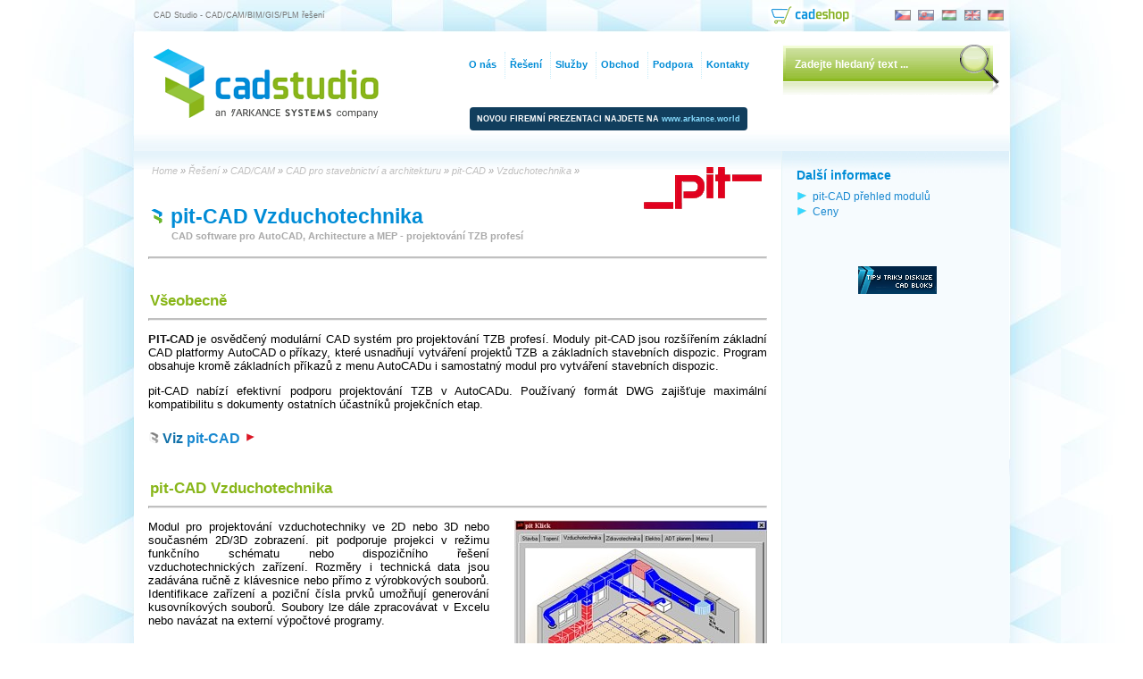

--- FILE ---
content_type: text/html
request_url: https://www.cadstudio.cz/prod/pit-vzduchotechnika.asp
body_size: 29040
content:

<!DOCTYPE html PUBLIC "-//W3C//DTD XHTML 1.0 Transitional//EN" 
        "http://www.w3.org/TR/xhtml1/DTD/xhtml1-transitional.dtd"> 
<html xmlns="http://www.w3.org/1999/xhtml" xml:lang="cs" lang="cs">
 <head>
  <title>pit-CAD Vzduchotechnika</title>
  <meta http-equiv="Content-Type" content="text/html; charset=windows-1250"/>
  <meta name="description" content="pit-CAD Vzduchotechnika - VZT a TZB projektování pro AutoCAD - dodává firma CAD Studio a.s."/>


  <link rel="stylesheet" media="screen,projection,tv" href="/_sys_/css/styly.css" type="text/css" />
<!--<link rel="stylesheet" media="handheld,tty,aural,braille" href="/_sys_/css/styly_mobile.css" type="text/css" />-->
  <link rel="stylesheet" media="print" href="/_sys_/css/styly_print.css" type="text/css" />
  <link rel="stylesheet" href="/_sys_/css/jquery-ui-1.8.21.custom.css" type="text/css" media="all" /><!--1.8.21-->
  <script src="https://ajax.googleapis.com/ajax/libs/jquery/1.8.3/jquery.min.js" type="text/javascript"></script><!--1.7.2-->
  <script src="https://ajax.googleapis.com/ajax/libs/jqueryui/1.9.2/jquery-ui.min.js" type="text/javascript"></script><!--1.8.23-->
  <link rel="search" href="//www.cadstudio.cz/os7.xml" title="Hledat na CADstudio.cz" type="application/opensearchdescription+xml" />
  <meta name="Author" content="CAD Studio s.r.o. - www.cadstudio.cz" />
  <meta name="viewport" content="width=device-width,initial-scale=1" />
  <!--<meta name="ROBOTS" content="INDEX,NOODP" />-->
  <meta name="netinsert" content="0.0.1.3.2.2.1" />
  <meta name="msapplication-TileImage" content="/_sys_/img/page/cadstudio144.png" />
<!-- Google Tag Manager -->
<script>(function(w,d,s,l,i){w[l]=w[l]||[];w[l].push({'gtm.start':
new Date().getTime(),event:'gtm.js'});var f=d.getElementsByTagName(s)[0],
j=d.createElement(s),dl=l!='dataLayer'?'&l='+l:'';j.async=true;j.src=
'https://www.googletagmanager.com/gtm.js?id='+i+dl;f.parentNode.insertBefore(j,f);
})(window,document,'script','dataLayer','GTM-KB8W78K');</script>
<!-- End Google Tag Manager -->
<!-- Facebook Pixel Code -->
<script>
  !function(f,b,e,v,n,t,s)
  {if(f.fbq)return;n=f.fbq=function(){n.callMethod?
  n.callMethod.apply(n,arguments):n.queue.push(arguments)};
  if(!f._fbq)f._fbq=n;n.push=n;n.loaded=!0;n.version='2.0';
  n.queue=[];t=b.createElement(e);t.async=!0;
  t.src=v;s=b.getElementsByTagName(e)[0];
  s.parentNode.insertBefore(t,s)}(window, document,'script',
  'https://connect.facebook.net/en_US/fbevents.js');
  fbq('init', '237321209935296');
  fbq('track', 'PageView');
</script>
<noscript><img height="1" width="1" style="display:none"
  src="https://www.facebook.com/tr?id=237321209935296&ev=PageView&noscript=1"
/></noscript>
<!-- End Facebook Pixel Code -->
  </head>
  <body>
  <script type="text/javascript" src="/_sys_/js/script.js"></script>
<!-- Google Tag Manager (noscript) -->
<noscript><iframe src="https://www.googletagmanager.com/ns.html?id=GTM-KB8W78K"
height="0" width="0" style="display:none;visibility:hidden"></iframe></noscript>
<!-- End Google Tag Manager (noscript) -->
  <div id="toprow">
   <div id="claim">CAD Studio - CAD/CAM/BIM/GIS/PLM řešení</div>
   <div id="langs">
     <a href="/" onclick="window.location='/?lang=cz';return false;"><img src="/_sys_/img/page/cz1.gif" alt="Česky" title="Česky" /></a>
     <a href="https://www.cadstudio.sk" onclick="window.location='https://www.cadstudio.sk';return false;"><img src="/_sys_/img/page/sk1.gif" alt="Slovensky" title="Slovensky"  /></a>
     <a href="https://cads.hu" onclick="window.location='https://cads.hu';return false;"><img src="/_sys_/img/page/hu1.gif" alt="Magyar" title="Magyar" /></a>
     <a href="/en/" onclick="window.location='/en/?lang=en';return false;"><img src="/_sys_/img/page/en1.gif" alt="English" title="English" /></a>
     <a href="/de/" onclick="window.location='/de/?lang=de';return false;"><img src="/_sys_/img/page/de1.gif" alt="Deutsch" title="Deutsch" /></a>
   </div>
   <div id="cadshop">
     <a href="https://shop.cadstudio.cz" target="_blank"><img src="/_sys_/img/page/cadeshop94.png" alt="CAD eShop" title="CAD eShop" /></a>
   </div>
  </div>

    <div id="All">
      <div id="top">
        <div id="Logo">
          <a href="/" title="CAD Studio"><img src="/_sys_/img/page/cs2logo2.gif" alt="CAD Studio s.r.o. logo" title="CAD Studio s.r.o. (součást Arkance Systems) - Autodesk Platinum Partner" width="252" height="78" /></a>
        </div>
		<div style="margin:84px 20px 0 102px;float:left;color:white;x:#036;font-weight:bold;font-size:7pt;background-color:#113e5d;padding:8px;border-radius:4px">
		NOVOU FIREMNÍ PREZENTACI NAJDETE NA <a href="https://arkance.world" style="color:#8df">www.arkance.world</a>
		</div>
      </div>

      <div id="middle">

<div id="rbgfix">
<div id="path" vocab="https://schema.org/" typeof="BreadcrumbList"><span property="itemListElement" typeof="ListItem"><a property="item" typeof="WebPage" href="/"><span property="name">Home</span></a><meta property="position" content="1"> » </span><span property="itemListElement" typeof="ListItem"><a property="item" typeof="WebPage" href="/solutions.asp"><span property="name">Řešení</span></a><meta property="position" content="2"> » </span><span property="itemListElement" typeof="ListItem"><a property="item" typeof="WebPage" href="/cad"><span property="name">CAD/CAM</span></a><meta property="position" content="3"> » </span><span property="itemListElement" typeof="ListItem"><a property="item" typeof="WebPage" href="/aec"><span property="name">CAD pro stavebnictví a architekturu</span></a><meta property="position" content="4"> » </span><span property="itemListElement" typeof="ListItem"><a property="item" typeof="WebPage" href="/prod/pit.asp"><span property="name">pit-CAD</span></a><meta property="position" content="5"> » </span><span property="itemListElement" typeof="ListItem"><a property="item" typeof="WebPage" href="/prod/pit-vzduchotechnika.asp"><span property="name">Vzduchotechnika</span></a><meta property="position" content="6"> » </span></div>


<div id="left">

<img src="/img/pit.gif" class="flright" alt="pit" />
<h1>pit-CAD Vzduchotechnika</h1>
<h3 class="podh2">CAD software pro AutoCAD, Architecture a MEP - projektování TZB profesí</h3>

<hr />

<h3>Všeobecně</h3>
<hr />
<p><b>PIT-CAD</b> je osvědčený modulární CAD systém pro projektování TZB profesí. Moduly pit-CAD jsou rozšířením základní CAD platformy AutoCAD o příkazy, které usnadňují vytváření projektů TZB a základních stavebních dispozic. Program obsahuje kromě základních příkazů z menu AutoCADu i samostatný modul pro vytváření stavebních dispozic.</p>
<p>pit-CAD nabízí efektivní podporu projektování TZB v AutoCADu. Používaný formát DWG zajišťuje maximální kompatibilitu s dokumenty ostatních účastníků projekčních etap.</p>
<h4>Viz <a href="pit.asp">pit-CAD <img src="/img/sipka.gif" alt=""/></a></h4>

<h3>pit-CAD Vzduchotechnika</h3>
<hr />
<p><img src="/img/pit-vzduchotechnika.jpg" class="flright" alt="Pit - Vzduchotechnika"/>
Modul pro projektování vzduchotechniky ve 2D nebo 3D nebo současném 2D/3D zobrazení. pit podporuje projekci v režimu funkčního schématu nebo dispozičního řešení vzduchotechnických zařízení. Rozměry i technická data jsou zadávána ručně z klávesnice nebo přímo z výrobkových souborů. Identifikace zařízení a poziční čísla prvků umožňují generování kusovníkových souborů. Soubory lze dále zpracovávat v Excelu nebo navázat na externí výpočtové programy.


<h4>2D/3D potrubí</h4>
pit zjednodušuje kreslení a vyhodnocování prvků projektovaného zařízení vzduchotechniky. Lze kreslit čtyřhranné, kruhové nebo flex potrubí. Potrubní části je možné editovat ve všech parametrech. Ze zobrazení 2D můžete vytvořit 3D a naopak. Změny provedené ve 2D se automaticky provedou i ve 3D a naopak. Snadné vytváření řezů, pohledů a perspektivy. Pokud nejsou k dispozici 3D výkresy stavební dispozice, pit nabízí velmi výkonné a jednoduché nástroje na jejich vytvoření. Pomocí speciálních úchopových a rozpoznávacích funkcí lze ve výkrese velmi snadno umístit prvky vzduchotechniky. Potrubní části se navazují na výrobkové specifikace, které si uživatel může sám doplňovat.

<h4>2D/3D tvarovky a elementy</h4>
Tvarovky potrubních systémů jsou vybírány dle názvu nebo zobrazení. pit umožňuje jejich umístění jako propojení existujících potrubí nebo vložení na jiné určené místo. Každá tvarovka má nastavitelné parametry. Tvarovky je možné vytvářet v režimech 2D, 3D a 2D/3D.

<h4>2D/3D objekty</h4>
Rozsáhlá knihovna objektů klimatizačních jednotek a koncovek. Z jednotlivých objektů lze vytvářet sestavy, které jsou umístěny do potrubí nebo na jiné určené místo ve výkrese. Objekty lze definovat v rozměrových i technických parametrech ručně nebo s použitím výrobkových souborů. Výběr objektů se provádí v dialogovém okně podle názvu nebo grafického znázornění. Pro rychlejší výběr jsou seřazeny podle druhů (např. klapky, tlumiče, ohřívače, atd.). Objekty je možné zobrazit ve 2D i 3D.

<h4>Šrafování</h4>
2D potrubní prvky nebo jejich úseky lze variabilně zvýraznit pomocí speciální funkce.

<h4>Poziční značky, kusovníky</h4>
Každý prvek je identifikován podle technologického účelu, typu potrubí, typu vedeného media a má přiřazen jednoznačný název. V rámci jednoho zařízení lze ručně nebo automaticky přiřadit poziční označení. Poziční identifikace je asociativně svázána s prvkem a volitelně zobrazena. Umožňuje vyhodnocení v souborech zpracovatelných v Excelu nebo ve výpočtových programech. Existuje možnost propojení s programy pro výrobu (např. až po řezné plány).

<h4>Izolace</h4>
K potrubím a objektům může být přiřazena izolace. Vybraný druh izolace je připojen k potrubnímu úseku. Je zobrazen ve 2D nebo 3D.

<h4>Skupiny</h4>
Často používanou sestavu objektů nebo ucelenou výkresovou skupinu lze uložit jako trvalou součást knihoven. Tyto sestavy urychlují práci a přizpůsobují program uživateli.

<h4>Funkční schéma</h4>
Režim „Schéma“ slouží k sestavení funkčního zapojení projektovaného systému. Má k dispozici příkazy pro kreslení různých druhů potrubí, vytváření sestav. Potrubí i jednotky jsou pit funkcemi popisovány.

<h4>Uživatelské přizpůsobení</h4>
pit je otevřený systém. Potrubím nebo skupinám symbolů jsou přiřazeny vlastnosti podle hladin. Uživatel může tato přednastavení upravovat dle svých zvyklostí. Knihovny symbolů i objektů lze doplňovat o vlastní prvky a tak přizpůsobit funkce podnikovým standardům a zvyklostem.

<h4>Vyhodnocovací programy</h4>
Součástí dodávky pit jsou programy v Excelu, které umožňují vyhodnocení kusovníků pro potrubní systémy.

<br />
<hr />
<br />

<a name="Cena"></a>
<h3>Ceny PITu</h3>
<ul>
 <li><a href="/cenik.asp?Vyrobce=1042"><img src="/img/buy-cena.gif" alt="KOUPIT" width="45" height="11" /> Aktuální ceny PITu</a></li>
 <li><a href="/contact.asp?s=pit-CAD">Kontaktujte</a> společnost CAD Studio, autorizovaného prodejce pit-CAD, pro vypracování nabídky pro vaši projekční firmu</li>
</ul>

<br />
<br />
  

<script type="text/javascript" src="/_sys_/js/formcheck.js"></script>
<form name="InfoRequest" method="post" action="/email/order.asp" was="http://pc.cadstudio.cz/orders/order.htx" target="FORM" onsubmit="return checkit (this)">
<input name="SOURCE" type="hidden" value="pit-CAD-Vzduchotechnika" />
<input name="PAGE" type="hidden" value="https://www.cadstudio.cz/prod/pit-vzduchotechnika.asp" />

<table class="gray">
<tr>
<th colspan="2">Žádost o informace - zvolte požadované položky a dejte nám kontakt na Vás</th>
</tr>
<noscript><tr><td colspan=2 class="red">Nemáte povolený javascript - formulář nebude odeslán. Kontaktujte nás prosím <a href="mailto:info@cadstudio.cz">e-mailem</a>.</td></noscript>
<tr>
<td class="alright"><input checked="checked" name="InfoProduktu" type="checkbox" value="ON" /></td>
<td>Pošlete mi informace o <b>pit-CAD-Vzduchotechnika</b></td>
</tr>
<tr>
<td class="alright"><input name="InfoFirmy" type="checkbox" value="ON" /></td>
<td>Pošlete mi informace o firmě CAD Studio (<a href="/contact.asp" target=_blank>kontakty</a>)</td>
</tr>
<tr>
<td class="alright">Jméno:</td>
<td><input name="Name" size="35" class="txt" /> *</td>
</tr>
<!--<tr>
<td class="alright">Funkce:</td>
<td><input name="Title" size="35" class="txt" /></td>
</tr>-->
<tr>
<td class="alright">Firma:</td>
<td><input name="Company" size="35" class="txt" /> *</td>
</tr>
<tr>
<td class="alright">Obec, město:</td>
<!--<td><textarea cols="37" name="Address" rows="3" class="txt" style="overflow:hidden;"></textarea></td>-->
<td><input name="Address" size="35" class="txt" /></td>
</tr>
<tr>
<td class="alright">E-mail:</td>
<td><input name="Email" size="35" class="txt" /> *</td>
</tr>
<tr>
<td class="alright">Telefon:</td>
<td><input name="Phone" size="35" class="txt" /> *</td>
</tr>
<tr>
<td class="alright">Požadovaný typ informace:<br/><i>(podrobnosti, předvedení...)</i></td>
<td><textarea cols="37" name="Informace" rows="3" class="txt" style="overflow:hidden;"></textarea> *</td>
</tr>
<!--<tr>
<td class="alright">Poznámka:</td>
<td><textarea cols="37" name="Poznamka" rows="2" class="txt" style="overflow:hidden;"></textarea></td>
</tr>-->
<tr>
<td class="alright"><input name="Souhlas-do-CRM" type="checkbox" xchecked="checked" xvalue="ON" /></td>
<td><i>Souhlasím se zasíláním občasných informací firmy CAD Studio (viz <a href="/privacy.asp">soukromí</a>)</i></td>
</tr>

<tr>
<td colspan="2" class="alcenter"><input type="submit" value="Odeslat žádost" style="font-weight:bold"/></td>
</tr>
</table>
<input name="(REFERER)" type="hidden" value="" />
<input name="(LANDING)" type="hidden" value="/prod/pit-vzduchotechnika.asp" />
<input name="(LANDING-REFERER)" type="hidden" value="" />
<input name="XIP" type="hidden" value="3.143.68.150" />
<input name="X1" type="hidden" value="1.2.2026 0:20:56" />
<input name="X2" type="hidden" value="1.2.2026 0:20:56" />
</form>



</div>

<div id="right">
 <div>
  <h3>Další informace</h3>
  <ul>
        <li><a href="pit.asp">pit-CAD přehled modulů</a></li>
        <li><a href="#Cena">Ceny</a></li>
  </ul>
 </div>


<p>&nbsp;</p>
<div class="buttons">
<a href="http://www.cadforum.cz" class="button" target="_blank"><img alt="CAD diskusní fórum, přes 10.000 tipů a triků" height="31" width="88" src="/img/cadforum88.gif" vspace="4" /></a>
</div>
</div> 
<div id="homefoot">

</div> <!-- id="right" -->
</div> <!-- rbgfix -->

<div id="MenuBoxxx">
  <div id="Menu">
    <div id="Menu2">
          <div id="mb0" class="menuBar">
          <!--  <span class="menuButton">-->
              <h2 class="menuButton"><a class="menuButton" style="border-left:none" id="xxxmb2" href="/company.asp" onmouseover="buttonMouseover(event, 'sm2');" title="Profil firmy, tisk, výstavy">O nás</a></h2>
          <!--  </span>
            <span class="menuButton">-->
              <h2 class="menuButton"><a class="menuButton" id="xxxmb3" href="/solutions.asp" onmouseover="buttonMouseover(event, 'sm3a');" title="Nabízená řešení a produkty">Řešení</a></h2>
           <!-- </span>
            <span class="menuButton"> -->
              <h2 class="menuButton"><a class="menuButton" id="xxxmb3b" href="/services.asp" onmouseover="buttonMouseover(event, 'sm3b');" title="Poskytované služby">Služby</a></h2>
           <!-- </span>
            <span class="menuButton">-->
              <h2 class="menuButton"><a class="menuButton" id="xxxmb31" href="/obchod" onmouseover="buttonMouseover(event, 'sm31');" title="Ceny, eShop, financování">Obchod</a></h2>
           <!-- </span>
            <span class="menuButton">-->
              <h2 class="menuButton"><a class="menuButton" id="xxxmb1" href="/support.asp" onmouseover="buttonMouseover(event, 'sm1');" title="Technická podpora, download">Podpora</a></h2>
           <!-- </span>
            <span class="menuButton">-->
              <h2 class="menuButton"><a class="menuButton" id="xxxmb4" href="/contact.asp" onmouseover="buttonMouseover(event, 'sm4');" title="Kontakty a adresy">Kontakty</a></h2>
           <!-- </span>-->
          </div>
          <div id="sm1" class="menu" onmouseover="menuMouseover(event)">
            <a class="menuItem" href="https://helpdesk.cadstudio.cz" target="_blank">Helpdesk (VIP)</a>
            <a class="menuItem" href="/download">Download</a>
            <a class="menuItem" href="/support.asp">Technická podpora</a>
            <a class="menuItem" href="/csplus.asp">CS+ bonus</a>
            <a class="menuItem" href="/webinare">Webináře</a>
            <a class="menuItem" href="/cadnews">Bulletin CAD-NEWS</a>
            <a class="menuItem" href="https://www.cadforum.cz" target="_blank">CADfórum - tipy a triky</a>
            <a class="menuItem" href="https://www.bimfo.cz" target="_blank">Portál BIMfo.cz</a>
            <a class="menuItem" href="https://f360.cz" target="_blank">Portál F360.cz</a>
            <a class="menuItem" href="http://www.cadwiki.cz" target="_blank">CAD wiki</a>
          </div>
          <div id="sm2" class="menu" onmouseover="menuMouseover(event)">
            <a class="menuItem" href="/company.asp">Firemní profil</a>
            <!--<a class="menuItem" href="/faq.asp" rel="nofollow">Vznik CAD Studia</a>-->
            <a class="menuItem" href="/proc_my.asp">Proč nakupovat u nás?</a>
            <a class="menuItem" href="/reference.asp">Reference</a>
            <a class="menuItem" href="/press">Tiskové informace</a>
            <a class="menuItem" href="/seminare.asp">Výstavy a semináře</a>
            <!--<a class="menuItem" href="/naslouchamevam.asp">Nasloucháme Vám</a>-->
            <a class="menuItem" href="http://cadstudio.jobs.cz/">Kariéra, volná místa</a>
            <a class="menuItem" style="border-top:1px dotted white" href="http://blog.cadstudio.cz" target="_blank">Blog CAD Studio</a>
            <a class="menuItem" href="https://www.nazdi.cz" target="_blank">Blog "Na zdi" (BIM)</a>
            <a class="menuItem" href="https://www.civil3d.cz" target="_blank">Blog Civil3D</a>
            <a class="menuItem" href="https://www.inventorguru.cz" target="_blank">Blog Inventor guru</a>
            <a class="menuItem" href="https://www.gisforum.cz" target="_blank">Blog GISfórum</a>
            <!--<a class="menuItem" href="http://www.plmguru.cz" target="_blank">Blog PLM guru</a>-->
            <a class="menuItem" href="https://www.facebook.com/ArkanceCZ" target="_blank">CAD Studio @ Facebook</a>
            <a class="menuItem" href="https://www.youtube.com/@ArkanceSytemsCZ" target="_blank">CAD Studio @ YouTube</a>
            <a class="menuItem" href="https://twitter.com/ArkanceCZ" target="_blank">CAD Studio @ Twitter</a>
	    <a class="menuItem" href="https://www.linkedin.com/company/arkance/" target="_blank">CAD Studio @ LinkedIn</a>
            <!--<a class="menuItem" onmouseover="menuItemMouseover(event, 'sm35');"><span class='menuItemArrow'>&#9654;</span> Partnerské weby</a>-->
          </div>
          <div id="sm3a" class="menu">
            <a class="menuItem" href="/produkty.asp">Produkty</a>
            <a class="menuItem" onmouseover="menuItemMouseover(event, 'sm3a5');"><span class='menuItemArrow'>&#9654;</span> CAD/CAM pro strojírenství</a>
            <a class="menuItem" onmouseover="menuItemMouseover(event, 'sm3b5');"><span class='menuItemArrow'>&#9654;</span> CAD/BIM pro stavebnictví</a>
            <a class="menuItem" onmouseover="menuItemMouseover(event, 'sm3c5');"><span class='menuItemArrow'>&#9654;</span> GIS/FM a aplikační řešení</a>
            <a class="menuItem" onmouseover="menuItemMouseover(event, 'sm3d5');"><span class='menuItemArrow'>&#9654;</span> Obecný CAD, média a hardware</a>
          </div>
          <div id="sm3b" class="menu">
            <a class="menuItem" href="/cad-sluzby.asp">CAD služby</a>
            <a class="menuItem" href="/bim-implementace.asp">BIM implementace</a>
            <a class="menuItem" href="/skoleni">Školení</a>
            <a class="menuItem" href="/develop.asp">Zakázkový vývoj</a>
            <!--<a class="menuItem" href="/localize.asp">Lokalizace</a>-->
          </div>
          <div id="sm4" class="menu">
            <a class="menuItem" href="/contact.asp">Kontaktujte nás</a>
            <a class="menuItem" href="/naslouchamevam.asp">Nasloucháme Vám</a>
            <a class="menuItem" href="/cad-links.asp">Další CAD weby</a>
            <a class="menuItem" style="border-top:1px dotted white" href="/tag/">Vyhledat text</a>
            <a class="menuItem" href="/zpravy/">Archiv zpráv</a>
            <a class="menuItem" href="/sitemap.asp">Mapa webu</a>
            <!--<a class="menuItem" href="/rss/">RSS kanál - XML</a>-->
          </div>
          <div id="sm31" class="menu">
<script type="text/javascript">
<!--
document.write('<a class="menuItem" href="https://shop.cadstudio.cz" target="_blank">CAD Shop - ceny</a>');
//document.write('<a class="menuItem" style="border-top:1px dotted white" href="/cenik.asp">Ceny - podmínky</a>');
document.write('<a class="menuItem" style="border-top:1px dotted white" href="/promo.asp">Mimořádné nabídky</a>');
document.write('<a class="menuItem" href="/proc_my.asp">Proč nakupovat u nás</a>');
document.write('<a class="menuItem" href="/e-offer.asp">Zašlete nám poptávku</a>');
//document.write('<a class="menuItem" href="/financovani.asp">Financování</a>');
document.write('<a class="menuItem" href="/dotace.asp">Dotace EU</a>');
document.write('<a class="menuItem" href="/reference.asp">Reference</a>');
// -->
</script>

			<a class="menuItem" style="border-top:1px dotted white" href="/pronajem">Pronájmy licencí - subscription</a>
			<a class="menuItem" href="/edu">Školní/výukové produkty</a>
			<a class="menuItem" href="/democd.asp">Demo CD</a>
			<a class="menuItem" href="/seminare.asp">Semináře a prezentace</a>
          </div>

          <div id="sm3a5" class="menu">
            <a class="menuItem" href="/mcad">MFG - řešení pro strojírenství</a>
            <a class="menuItem" href="http://cam.cadstudio.cz">CAM - řešení pro výrobu</a>
            <a class="menuItem" style="border-top:1px dotted white" href="/digitalni-prototypy.asp">Digitální prototypy</a>
            <a class="menuItem" href="/cam">CAM produkty Autodesk</a>
            <a class="menuItem" href="http://cam.cadstudio.cz/cimco/">CAM produkty CIMCO</a>
            <a class="menuItem" style="border-top:1px dotted white" href="/productdesign">Product Design Collection</a>
            <a class="menuItem" href="/inventor">Autodesk Inventor</a>
            <a class="menuItem" href="/fusion360">Autodesk Fusion 360</a>
            <a class="menuItem" href="/simulation">Simulation</a>
<!--            <a class="menuItem" href="/acade">AutoCAD Electrical</a>-->
            <a class="menuItem" href="/vault">Autodesk Vault (PDM)</a>
            <a class="menuItem" href="/plm">Fusion Lifecycle (PLM)</a>
          </div>
          <div id="sm3b5" class="menu">
            <a class="menuItem" href="/aec">AEC - stavebnictví a architektura</a>
            <a class="menuItem" href="/isd">ISD - mapování a infrastruktura</a>
            <a class="menuItem" style="border-top:1px dotted white" href="/bim">BIM - informační model budovy</a>
            <a class="menuItem" style="border-top:1px dotted white" href="/aeccollection">Autodesk AEC Collection</a>
            <a class="menuItem"  href="/revit">Autodesk Revit</a>
            <a class="menuItem" href="/civil3d">Autodesk Civil 3D</a>
            <a class="menuItem" href="/plant3d">AutoCAD Plant 3D</a>
            <a class="menuItem" href="/bim360">BIM 360</a>
          </div>
          <div id="sm3c5" class="menu">
            <a class="menuItem" href="/gis">Geografické informační systémy (GIS)</a>
            <a class="menuItem" href="/twigis">twiGIS</a>
            <a class="menuItem" href="/gis/vyjadrovaci-portal.asp">Vyjadřovací portál</a>
            <a class="menuItem" href="/fm">FM/CAFM - správa majetku</a>
            <a class="menuItem" href="/gis/katastr-nemovitosti.asp">Katastr nemovitostí</a>
            <a class="menuItem" href="/is">Podnikové informační systémy</a>
            <a class="menuItem" href="/edm">EDM/PDM/PLM - správa dokumentů</a>
            <a class="menuItem" style="border-top:1px dotted white" href="/gis.asp">GIS aplikace Autodesk</a>
            <a class="menuItem" href="/gis/oborove-modely.asp">Oborové modely Geospatial</a>
            <a class="menuItem" href="/develop.asp">Vývoj CAD aplikací</a>
          </div>

          <div id="sm3d5" class="menu">
            <a class="menuItem" href="/media" >Média a design</a>
            <a class="menuItem" href="/autodesk">Autodesk aplikace</a>
<!--            <a class="menuItem" href="/autodesk-multimedia.asp" >Multimédia a animace</a>-->
<!--            <a class="menuItem" href="/cad-nads.asp">CAD nadstavby a utility</a>-->
            <a class="menuItem" href="/develop.asp">Vlastní vývoj</a>
            <a class="menuItem" style="border-top:1px dotted white" href="/collections">Autodesk Industry Collections</a>
            <a class="menuItem" href="/autocad">AutoCAD</a>
            <a class="menuItem" href="/autocadlt">AutoCAD LT</a>
            <a class="menuItem" href="/autodesk360">Autodesk 360</a>
            <a class="menuItem" href="/3dsmax">3ds Max</a>
			<a class="menuItem" style="border-top:1px dotted white" href="/it">IT řešení, software/hardware</a>

<!--			<a class="menuItem" href="/cad-hw.asp">CAD hardware</a>-->
<!--			<a class="menuItem" href="/designjet.asp">HP Designjet</a>-->
<!--			<a class="menuItem" href="/prod/3dmouse.asp">3D myši</a>-->
          </div>

    </div>
  </div>
</div>

<div id="searchbox">
    <form action="/search.asp" method="get">
      <input name="q" maxlength="50" class="text" value="Zadejte hledaný text ..." title="Zadejte hledaný text (slova)" onclick="this.form.q.focus();this.form.q.select();if (this.form.q.value=='Zadejte hledaný text ...')this.form.q.value='';" />
      <input type="image" name="submit" src="/img/nic.gif" style="width:32px; height:32px" align="middle" alt="Vyhledat text" title="Vyhledat text" onsubmit="this.submit();return false;" />
    </form>
</div>



</div><!-- id="middle" -->
</div><!-- id="all" -->

<div id="End">
 <div id="Social" itemscope itemtype="http://schema.org/Organization">
 <link itemprop="url" href="https://www.cadstudio.cz"/>
 <link itemprop="logo" href="https://www.cadstudio.cz/_sys_/img/page/cadstudio_vertical.png"/>
 <div style="display:none" itemprop="contactPoint" itemscope itemtype="http://schema.org/ContactPoint">
   <meta itemprop="telephone" content="+420-910-970-111"/>
   <meta itemprop="contactType" content="customer service"/>
 </div>
 <a href="https://www.facebook.com/ArkanceCZ" itemprop="sameAs" target="_blank"><img src="/_sys_/img/page/facebook-16.png" alt="Facebook" title="Facebook" /></a>
 <a href="https://twitter.com/ArkanceCZ" itemprop="sameAs" target="_blank"><img src="/_sys_/img/page/twitter-16.png" alt="Twitter" title="Twitter" /></a>
 <a href="https://www.youtube.com/@ArkanceSystemsCZ" itemprop="sameAs" target="_blank"><img src="/_sys_/img/page/youtube-16.png" alt="YouTube" title="YouTube" /></a>
 <a href="https://www.linkedin.com/company/arkance/" itemprop="sameAs" target="_blank"><img src="/_sys_/img/page/linkedin-16.png" alt="LinkedIn" title="LinkedIn" /></a>
 <span style="display:none">
 <a href="https://www.pinterest.com/cadstudio/" itemprop="sameAs">Pinterest</a>
 <a href="https://www.instagram.com/arkancecz/" itemprop="sameAs">Instagram</a>
 </span>
 </div>
  &copy; Copyright 2026 <a href="/"><span itempropt="name">CAD Studio s.r.o. (ARKANCE)</span></a> | <a href="/contact.asp" title="Obchodní a obsahový kontakt">kontakt</a> | <a href="mailto:webmaster@cadstudio.cz" title="Správce webu, navigace" >webmaster</a> | <a target="_blank" href="/privacy.asp" rel="nofollow" title="Prohlášení o ochraně dat">ochrana soukromí</a>
</div> <!-- id="end" -->


<!--Start of Tawk.to Script-->
<script type="text/javascript">
var Tawk_API=Tawk_API||{}, Tawk_LoadStart=new Date();
(function(){
var s1=document.createElement("script"),s0=document.getElementsByTagName("script")[0];
s1.async=true;
s1.charset='UTF-8';
s1.src='https://embed.tawk.to/579eed130ec984f54f80356f/default';
s1.setAttribute('crossorigin','*');
s0.parentNode.insertBefore(s1,s0);
})();
</script>
<!--End of Tawk.to Script-->

<script type="text/javascript">
  var _gaq = _gaq || [];
  _gaq.push(['_setAccount', 'UA-68572-4']);
  _gaq.push(['_trackPageview']);
  (function() {
    var ga = document.createElement('script'); ga.type = 'text/javascript'; ga.async = true;
    ga.src = ('https:' == document.location.protocol ? 'https://ssl' : 'http://www') + '.google-analytics.com/ga.js';
    var s = document.getElementsByTagName('script')[0]; s.parentNode.insertBefore(ga, s);
  })();
</script>

</body>
</html>

--- FILE ---
content_type: application/javascript
request_url: https://www.cadstudio.cz/_sys_/js/formcheck.js
body_size: 876
content:
function checkit (theForm)
{
 if (theForm.Name.value == "")
 {alert("Prosím vyplňte položku \"Jméno\".");
 theForm.Name.focus();
 return (false);}
 if (theForm.Company.value == "")
 {alert("Prosím vyplňte položku \"Firma\".");
 theForm.Company.focus();
 return (false);}
 if (theForm.Email.value == "")
 {alert("Prosím vyplňte položku \"E-mail\".");
 theForm.Email.focus();
 return (false);}
 if (theForm.Phone.value == "")
 {alert("Prosím vyplňte položku \"Telefon\".");
 theForm.Phone.focus();
 return (false);}
 var d=new Date();
 var m = d.getMonth() + 1;
 var ds = d.getDate();
 ds += "." + m;
 ds += "." + d.getFullYear();
 ds += " " + d.getHours();
 m = d.getMinutes();
 if (m <= 9) {
  m = "0" + m;
 }
 ds += ":" + m + ":" + d.getSeconds();
 if (theForm.X2.value > "") theForm.X2.value=ds;
 return (true);
}

function checkSupp (theForm)
{
 if (theForm.Email.value == "")
 {alert("Please fill in your \"E-mail\".");
 theForm.Email.focus();
 return (false);}
 if (theForm.Problem.value == "")
 {alert("Please describe the \"Problem\" you have.");
 theForm.Problem.focus();
 return (false);}
 var d=new Date();
 var m = d.getMonth() + 1;
 var ds = d.getDate();
 ds += "." + m;
 ds += "." + d.getFullYear();
 ds += " " + d.getHours();
 m = d.getMinutes();
 if (m <= 9) {
  m = "0" + m;
 }
 ds += ":" + m + ":" + d.getSeconds();
 if (theForm.X2.value > "") theForm.X2.value=ds;
 return (true);
}
